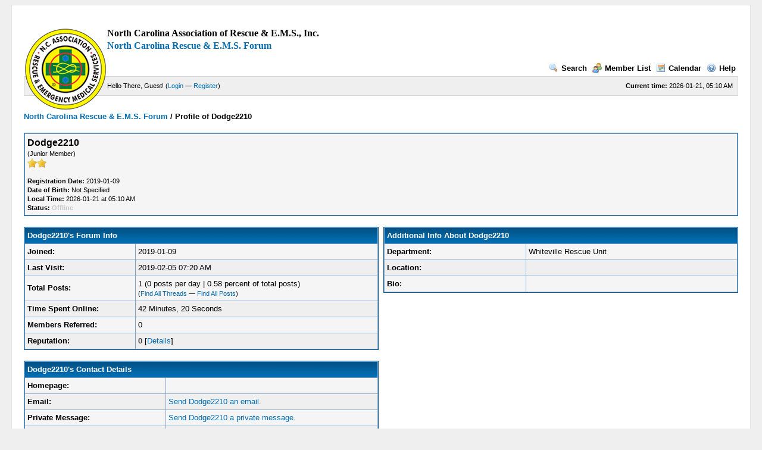

--- FILE ---
content_type: text/html; charset=UTF-8
request_url: https://ncarems.org/forum/member.php?action=profile&uid=1427
body_size: 3151
content:
<!DOCTYPE html PUBLIC "-//W3C//DTD XHTML 1.0 Transitional//EN" "http://www.w3.org/TR/xhtml1/DTD/xhtml1-transitional.dtd"><!-- start: member_profile -->
<html xml:lang="en" lang="en" xmlns="http://www.w3.org/1999/xhtml">
<head>
<title>North Carolina Rescue & E.M.S. Forum - Profile of Dodge2210</title>
<!-- start: headerinclude -->
<link rel="alternate" type="application/rss+xml" title="Latest Threads (RSS 2.0)" href="https://ncarems.org/forum/syndication.php" />
<link rel="alternate" type="application/atom+xml" title="Latest Threads (Atom 1.0)" href="https://ncarems.org/forum/syndication.php?type=atom1.0" />
<meta http-equiv="Content-Type" content="text/html; charset=UTF-8" />
<meta http-equiv="Content-Script-Type" content="text/javascript" />
<script type="text/javascript" src="https://ncarems.org/forum/jscripts/prototype.js?ver=1603"></script>
<script type="text/javascript" src="https://ncarems.org/forum/jscripts/general.js?ver=1603"></script>
<script type="text/javascript" src="https://ncarems.org/forum/jscripts/popup_menu.js?ver=1600"></script>
<link type="text/css" rel="stylesheet" href="https://ncarems.org/forum/cache/themes/theme1/global.css" />

<script type="text/javascript">
<!--
	var cookieDomain = ".ncarems.org";
	var cookiePath = "/forum/";
	var cookiePrefix = "";
	var deleteevent_confirm = "Are you sure you want to delete this event?";
	var removeattach_confirm = "Are you sure you want to remove the selected attachment from this post?";
	var loading_text = 'Loading. <br />Please Wait..';
	var saving_changes = 'Saving changes..';
	var use_xmlhttprequest = "1";
	var my_post_key = "2192bbe6fc32d7ac7f70f4757883b7b3";
	var imagepath = "images";
// -->
</script>

<!-- end: headerinclude -->
</head>
<body>
<!-- start: header -->
<div id="container">
		<a name="top" id="top"></a>
		<div id="header">
			<div class="logo">
<a href="/"><img src="/rw_common/images/NCAREMS_logo_2009_140x142.png" alt="North Carolina Rescue & E.M.S. Forum" title="North Carolina Rescue & E.M.S. Forum" style="float: left;" /></a>
<p style="font-size: 1.2em; font-weight: bold; font-family: serif;">North Carolina Association of Rescue & E.M.S., Inc.<br />
<a href="https://ncarems.org/forum/index.php">North Carolina Rescue &amp; E.M.S. Forum</a></p>
</div>
			<div class="menu">
				<ul>
					<li><a href="https://ncarems.org/forum/search.php"><img src="images/toplinks/search.gif" alt="" title="" />Search</a></li>
					<li><a href="https://ncarems.org/forum/memberlist.php"><img src="images/toplinks/memberlist.gif" alt="" title="" />Member List</a></li>
					<li><a href="https://ncarems.org/forum/calendar.php"><img src="images/toplinks/calendar.gif" alt="" title="" />Calendar</a></li>
					<li><a href="https://ncarems.org/forum/misc.php?action=help"><img src="images/toplinks/help.gif" alt="" title="" />Help</a></li>
				</ul>
			</div>
			<hr class="hidden" />
			<div id="panel">
				<!-- start: header_welcomeblock_guest -->
<script type="text/javascript">
<!--
	lang.username = "Username/Email";
	lang.password = "Password";
	lang.login = "Login";
	lang.lost_password = " &mdash; <a href=\"https://ncarems.org/forum/member.php?action=lostpw\">Lost Password?<\/a>";
	lang.register_url = " &mdash; <a href=\"https://ncarems.org/forum/member.php?action=register\">Register<\/a>";
	lang.remember_me = "Remember me";
// -->
</script>
<span style="float: right;"><strong>Current time:</strong> 2026-01-21, 05:10 AM</span>
		<span id="quick_login">Hello There, Guest! (<a href="https://ncarems.org/forum/member.php?action=login" onclick="MyBB.quickLogin(); return false;">Login</a> &mdash; <a href="https://ncarems.org/forum/member.php?action=register">Register</a>)</span>
<!-- end: header_welcomeblock_guest -->
			</div>
		</div>
		<hr class="hidden" />
		<br class="clear" />
		<div id="content">
			
			
			
			
			
			<!-- start: nav -->

<div class="navigation">
<!-- start: nav_bit -->
<a href="https://ncarems.org/forum/index.php">North Carolina Rescue & E.M.S. Forum</a>
<!-- end: nav_bit --><!-- start: nav_sep_active -->
 / 
<!-- end: nav_sep_active --><!-- start: nav_bit_active -->
<span class="active">Profile of Dodge2210</span>
<!-- end: nav_bit_active -->
</div>
<!-- end: nav -->
			<br />
<!-- end: header -->
<table border="0" cellspacing="1" cellpadding="4" class="tborder">
<tr>
<td class="trow1">
<table width="100%" cellspacing="0" cellpadding="0" border="0"><tr><td class="trow1" width="75%">
<span class="largetext"><strong>Dodge2210</strong></span><br />
<span class="smalltext">
(Junior Member)<br />

<img src="images/star.gif" border="0" alt="*" /><img src="images/star.gif" border="0" alt="*" /><br />
<br />
<strong>Registration Date:</strong> 2019-01-09<br />
<strong>Date of Birth:</strong> Not Specified <br />
<strong>Local Time:</strong> 2026-01-21 at 05:10 AM<br />
<strong>Status:</strong> <!-- start: member_profile_offline -->
<span class="offline" style="font-weight: bold;">Offline</span>
<!-- end: member_profile_offline -->
</span>
</td><td width="25%" align="right" valign="middle"></td></tr></table>
</td>
</tr>

</table>
<br />
<table width="100%" cellspacing="0" cellpadding="0" border="0" align="center">
<tr>
<td width="50%" valign="top">
<table border="0" cellspacing="1" cellpadding="4" class="tborder">
<tr>
<td colspan="2" class="thead"><strong>Dodge2210's Forum Info</strong></td>
</tr>
<tr>
<td class="trow1"><strong>Joined:</strong></td>
<td class="trow1">2019-01-09</td>
</tr>
<tr>
<td class="trow2"><strong>Last Visit:</strong></td>
<td class="trow2">2019-02-05 07:20 AM</td>
</tr>
<tr>
<td class="trow1"><strong>Total Posts:</strong></td>
<td class="trow1">1 (0 posts per day | 0.58 percent of total posts)<br /><span class="smalltext">(<a href="search.php?action=finduserthreads&amp;uid=1427">Find All Threads</a> &mdash; <a href="search.php?action=finduser&amp;uid=1427">Find All Posts</a>)</span></td>
</tr>
<tr>
<td class="trow2"><strong>Time Spent Online:</strong></td>
<td class="trow2">42 Minutes, 20 Seconds</td>
</tr>
<!-- start: member_profile_referrals -->
<tr>
<td class="trow1"><strong>Members Referred:</strong></td>
<td class="trow1">0</td>
</tr>
<!-- end: member_profile_referrals -->
<!-- start: member_profile_reputation -->
<tr>
	<td class="trow2"><strong>Reputation:</strong></td>
	<td class="trow2"><strong class="reputation_neutral">0</strong> [<a href="reputation.php?uid=1427">Details</a>] </td>
</tr>
<!-- end: member_profile_reputation -->

</table>
<br />
<table border="0" cellspacing="1" cellpadding="4" class="tborder">
<tr>
<td colspan="2" class="thead"><strong>Dodge2210's Contact Details</strong></td>
</tr>
<tr>
<td class="trow1" width="40%"><strong>Homepage:</strong></td>
<td class="trow1"></td>
</tr>
<!-- start: member_profile_email -->
<tr>
<td class="trow2"><strong>Email:</strong></td>
<td class="trow2"><a href="member.php?action=emailuser&amp;uid=1427">Send Dodge2210 an email.</a></td>
</tr>
<!-- end: member_profile_email -->
<tr>
<td class="trow1"><strong>Private Message:</strong></td>
<td class="trow1"><a href="private.php?action=send&amp;uid=1427">Send Dodge2210 a private message.</a></td>
</tr>
<tr>
<td class="trow2"><strong>ICQ Number:</strong></td>
<td class="trow2"></td>
</tr>
<tr>
<td class="trow1"><strong>AIM Screen Name:</strong></td>
<td class="trow1"><a href="javascript:;" onclick="MyBB.popupWindow('misc.php?action=imcenter&amp;imtype=aim&amp;uid=1427', 'imcenter', 450, 300);"></a></td>
</tr>
<tr>
<td class="trow2"><strong>Yahoo ID:</strong></td>
<td class="trow2"><a href="javascript:;" onclick="MyBB.popupWindow('misc.php?action=imcenter&amp;imtype=yahoo&amp;uid=1427', 'imcenter', 450, 300);"></a></td>
</tr>
<tr>
<td class="trow1"><strong>MSN ID:</strong></td>
<td class="trow1"><a href="javascript:;" onclick="MyBB.popupWindow('misc.php?action=imcenter&amp;imtype=msn&amp;uid=1427', 'imcenter', 450, 300);"></a></td>
</tr>
</table>
</td>
<td><img src="images/pixel.gif" height="1" width="8" alt=""/></td>
<td width="50%" valign="top">
<!-- start: member_profile_customfields -->
<table border="0" cellspacing="1" cellpadding="4" class="tborder">
<tr>
<td colspan="2" class="thead"><strong>Additional Info About Dodge2210</strong></td>
</tr>
<!-- start: member_profile_customfields_field -->
<tr>
<td class="trow1" width="40%"><strong>Department:</strong></td>
<td class="trow1" width="60%">Whiteville Rescue Unit</td>
</tr>

<!-- end: member_profile_customfields_field --><!-- start: member_profile_customfields_field -->
<tr>
<td class="trow2" width="40%"><strong>Location:</strong></td>
<td class="trow2" width="60%"></td>
</tr>

<!-- end: member_profile_customfields_field --><!-- start: member_profile_customfields_field -->
<tr>
<td class="trow1" width="40%"><strong>Bio:</strong></td>
<td class="trow1" width="60%"></td>
</tr>

<!-- end: member_profile_customfields_field -->
</table>
<!-- end: member_profile_customfields -->




</td>
</tr>
</table>
<!-- start: footer -->
			<br />
			<div class="bottommenu">
				<div class="float_right"></div>
				<div>
					<span class="smalltext"><a href="mailto:support@oakstreetsoftware.com">Contact Us</a> | <a href="https://ncarems.org/">NC Association of Rescue & E.M.S., Inc.</a> | <a href="#top">Return to Top</a> | <a href="#content">Return to Content</a> | <a href="https://ncarems.org/forum/archive/index.php">Lite (Archive) Mode</a> | <a href="https://ncarems.org/forum/misc.php?action=syndication">RSS Syndication</a></span>
				</div>
			</div>
			</div>
		<hr class="hidden" />
			<div id="copyright">
				<div id="debug"></div>
				<!-- MyBB is free software developed and maintained by a volunteer community. 
					 It would be much appreciated by the MyBB Group if you left the full copyright and "powered by" notice intact, 
					 to show your support for MyBB.  If you choose to remove or modify the copyright below, 
					 you may be refused support on the MyBB Community Forums.
					 
					 This is free software, support us and we'll support you. -->
Powered By <a href="http://mybb.com/" target="_blank">MyBB</a>, &copy; 2002-2026 <a href="http://mybb.com/" target="_blank">MyBB Group</a>.<br />
				<!-- End powered by -->
				<br />
<br class="clear" />
<!-- The following piece of code allows MyBB to run scheduled tasks. DO NOT REMOVE --><img src="https://ncarems.org/forum/task.php" border="0" width="1" height="1" alt="" /><!-- End task image code -->

		</div>
		</div>
<!-- end: footer -->
</body>
</html>
<!-- end: member_profile -->